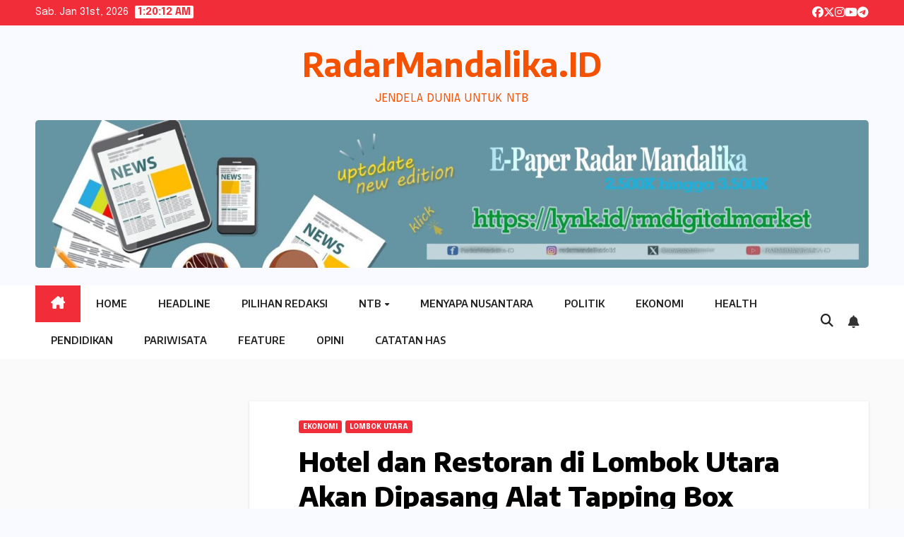

--- FILE ---
content_type: text/html; charset=UTF-8
request_url: https://radarmandalika.id/hotel-dan-restoran-di-lombok-utara-akan-dipasang-alat-tapping-box/
body_size: 16894
content:
<!DOCTYPE html>
<html lang="id">
<head>
<meta charset="UTF-8">
<meta name="viewport" content="width=device-width, initial-scale=1">
<link rel="profile" href="http://gmpg.org/xfn/11">
<meta name='robots' content='index, follow, max-image-preview:large, max-snippet:-1, max-video-preview:-1' />
	<style>img:is([sizes="auto" i], [sizes^="auto," i]) { contain-intrinsic-size: 3000px 1500px }</style>
	<!-- Google tag (gtag.js) Consent Mode dataLayer added by Site Kit -->
<script id="google_gtagjs-js-consent-mode-data-layer">
window.dataLayer = window.dataLayer || [];function gtag(){dataLayer.push(arguments);}
gtag('consent', 'default', {"ad_personalization":"denied","ad_storage":"denied","ad_user_data":"denied","analytics_storage":"denied","functionality_storage":"denied","security_storage":"denied","personalization_storage":"denied","region":["AT","BE","BG","CH","CY","CZ","DE","DK","EE","ES","FI","FR","GB","GR","HR","HU","IE","IS","IT","LI","LT","LU","LV","MT","NL","NO","PL","PT","RO","SE","SI","SK"],"wait_for_update":500});
window._googlesitekitConsentCategoryMap = {"statistics":["analytics_storage"],"marketing":["ad_storage","ad_user_data","ad_personalization"],"functional":["functionality_storage","security_storage"],"preferences":["personalization_storage"]};
window._googlesitekitConsents = {"ad_personalization":"denied","ad_storage":"denied","ad_user_data":"denied","analytics_storage":"denied","functionality_storage":"denied","security_storage":"denied","personalization_storage":"denied","region":["AT","BE","BG","CH","CY","CZ","DE","DK","EE","ES","FI","FR","GB","GR","HR","HU","IE","IS","IT","LI","LT","LU","LV","MT","NL","NO","PL","PT","RO","SE","SI","SK"],"wait_for_update":500};
</script>
<!-- End Google tag (gtag.js) Consent Mode dataLayer added by Site Kit -->

	<!-- This site is optimized with the Yoast SEO plugin v25.5 - https://yoast.com/wordpress/plugins/seo/ -->
	<title>Hotel dan Restoran di Lombok Utara Akan Dipasang Alat Tapping Box - RadarMandalika.ID</title>
	<link rel="canonical" href="https://radarmandalika.id/hotel-dan-restoran-di-lombok-utara-akan-dipasang-alat-tapping-box/" />
	<meta property="og:locale" content="id_ID" />
	<meta property="og:type" content="article" />
	<meta property="og:title" content="Hotel dan Restoran di Lombok Utara Akan Dipasang Alat Tapping Box - RadarMandalika.ID" />
	<meta property="og:description" content="KLU &#8211; Tapping box  atau sebuah alat pemantau pajak akan dipasang kembali di sejumlah hotel dan restoran yang ada, termasuk yang belum sama sekali dipasangkan. Rencana ini kabarnya akan dimulai proses pemasangannya pada tahun ini. Kepala Bapenda Lombok Utara Drs. Ainal Yakin menyampaikan tapping box awalnya telah terpasang di beberapa hotel namun keberadaannya tidak optimal [&hellip;]" />
	<meta property="og:url" content="https://radarmandalika.id/hotel-dan-restoran-di-lombok-utara-akan-dipasang-alat-tapping-box/" />
	<meta property="og:site_name" content="RadarMandalika.ID" />
	<meta property="article:publisher" content="https://web.facebook.com/people/RadarMandalika-ID/100089393114165/?_rdc=1&amp;_rdr" />
	<meta property="article:published_time" content="2023-06-21T21:13:42+00:00" />
	<meta property="og:image" content="https://radarmandalika.id/wp-content/uploads/2023/06/F-WISATA_11zon.jpg" />
	<meta property="og:image:width" content="1600" />
	<meta property="og:image:height" content="1200" />
	<meta property="og:image:type" content="image/jpeg" />
	<meta name="author" content="Radar Mandalika" />
	<meta name="twitter:card" content="summary_large_image" />
	<meta name="twitter:creator" content="@newsupdateradar" />
	<meta name="twitter:site" content="@newsupdateradar" />
	<meta name="twitter:label1" content="Ditulis oleh" />
	<meta name="twitter:data1" content="Radar Mandalika" />
	<meta name="twitter:label2" content="Estimasi waktu membaca" />
	<meta name="twitter:data2" content="1 menit" />
	<script type="application/ld+json" class="yoast-schema-graph">{"@context":"https://schema.org","@graph":[{"@type":"WebPage","@id":"https://radarmandalika.id/hotel-dan-restoran-di-lombok-utara-akan-dipasang-alat-tapping-box/","url":"https://radarmandalika.id/hotel-dan-restoran-di-lombok-utara-akan-dipasang-alat-tapping-box/","name":"Hotel dan Restoran di Lombok Utara Akan Dipasang Alat Tapping Box - RadarMandalika.ID","isPartOf":{"@id":"https://radarmandalika.id/#website"},"primaryImageOfPage":{"@id":"https://radarmandalika.id/hotel-dan-restoran-di-lombok-utara-akan-dipasang-alat-tapping-box/#primaryimage"},"image":{"@id":"https://radarmandalika.id/hotel-dan-restoran-di-lombok-utara-akan-dipasang-alat-tapping-box/#primaryimage"},"thumbnailUrl":"https://radarmandalika.id/wp-content/uploads/2023/06/F-WISATA_11zon.jpg","datePublished":"2023-06-21T21:13:42+00:00","author":{"@id":"https://radarmandalika.id/#/schema/person/1337d08be3febbc3052c04a7ec4c7711"},"breadcrumb":{"@id":"https://radarmandalika.id/hotel-dan-restoran-di-lombok-utara-akan-dipasang-alat-tapping-box/#breadcrumb"},"inLanguage":"id","potentialAction":[{"@type":"ReadAction","target":["https://radarmandalika.id/hotel-dan-restoran-di-lombok-utara-akan-dipasang-alat-tapping-box/"]}]},{"@type":"ImageObject","inLanguage":"id","@id":"https://radarmandalika.id/hotel-dan-restoran-di-lombok-utara-akan-dipasang-alat-tapping-box/#primaryimage","url":"https://radarmandalika.id/wp-content/uploads/2023/06/F-WISATA_11zon.jpg","contentUrl":"https://radarmandalika.id/wp-content/uploads/2023/06/F-WISATA_11zon.jpg","width":1600,"height":1200,"caption":"POTRET: Kawasan Wisata Gili Trawangan menjadi salah satu pusat industri hotel dan restoran tempat ini menjadi potensi pendapatan yang cukup tinggi bagi daerah. (Ahmad Rohadi/Radar Mandalika)"},{"@type":"BreadcrumbList","@id":"https://radarmandalika.id/hotel-dan-restoran-di-lombok-utara-akan-dipasang-alat-tapping-box/#breadcrumb","itemListElement":[{"@type":"ListItem","position":1,"name":"Home","item":"https://radarmandalika.id/"},{"@type":"ListItem","position":2,"name":"Hotel dan Restoran di Lombok Utara Akan Dipasang Alat Tapping Box"}]},{"@type":"WebSite","@id":"https://radarmandalika.id/#website","url":"https://radarmandalika.id/","name":"Radar Mandalika","description":"JENDELA DUNIA UNTUK NTB","potentialAction":[{"@type":"SearchAction","target":{"@type":"EntryPoint","urlTemplate":"https://radarmandalika.id/?s={search_term_string}"},"query-input":{"@type":"PropertyValueSpecification","valueRequired":true,"valueName":"search_term_string"}}],"inLanguage":"id"},{"@type":"Person","@id":"https://radarmandalika.id/#/schema/person/1337d08be3febbc3052c04a7ec4c7711","name":"Radar Mandalika","image":{"@type":"ImageObject","inLanguage":"id","@id":"https://radarmandalika.id/#/schema/person/image/","url":"https://secure.gravatar.com/avatar/9701bd823428366b362fa9709fb5a3d5fc1f2716f97d0f080894f631e406ce2a?s=96&d=mm&r=g","contentUrl":"https://secure.gravatar.com/avatar/9701bd823428366b362fa9709fb5a3d5fc1f2716f97d0f080894f631e406ce2a?s=96&d=mm&r=g","caption":"Radar Mandalika"},"description":"Mata Dunia | Radar Mandalika Group","sameAs":["http://radarmandalika.id"],"url":"https://radarmandalika.id/author/rdmandalika/"}]}</script>
	<!-- / Yoast SEO plugin. -->


<link rel='dns-prefetch' href='//www.googletagmanager.com' />
<link rel='dns-prefetch' href='//fonts.googleapis.com' />
<link rel='dns-prefetch' href='//pagead2.googlesyndication.com' />
<link rel="alternate" type="application/rss+xml" title="RadarMandalika.ID &raquo; Feed" href="https://radarmandalika.id/feed/" />
<link rel="alternate" type="application/rss+xml" title="RadarMandalika.ID &raquo; Umpan Komentar" href="https://radarmandalika.id/comments/feed/" />
<link rel="alternate" type="application/rss+xml" title="RadarMandalika.ID &raquo; Hotel dan Restoran di Lombok Utara Akan Dipasang Alat Tapping Box Umpan Komentar" href="https://radarmandalika.id/hotel-dan-restoran-di-lombok-utara-akan-dipasang-alat-tapping-box/feed/" />
<script>
window._wpemojiSettings = {"baseUrl":"https:\/\/s.w.org\/images\/core\/emoji\/16.0.1\/72x72\/","ext":".png","svgUrl":"https:\/\/s.w.org\/images\/core\/emoji\/16.0.1\/svg\/","svgExt":".svg","source":{"concatemoji":"https:\/\/radarmandalika.id\/wp-includes\/js\/wp-emoji-release.min.js?ver=6.8.3"}};
/*! This file is auto-generated */
!function(s,n){var o,i,e;function c(e){try{var t={supportTests:e,timestamp:(new Date).valueOf()};sessionStorage.setItem(o,JSON.stringify(t))}catch(e){}}function p(e,t,n){e.clearRect(0,0,e.canvas.width,e.canvas.height),e.fillText(t,0,0);var t=new Uint32Array(e.getImageData(0,0,e.canvas.width,e.canvas.height).data),a=(e.clearRect(0,0,e.canvas.width,e.canvas.height),e.fillText(n,0,0),new Uint32Array(e.getImageData(0,0,e.canvas.width,e.canvas.height).data));return t.every(function(e,t){return e===a[t]})}function u(e,t){e.clearRect(0,0,e.canvas.width,e.canvas.height),e.fillText(t,0,0);for(var n=e.getImageData(16,16,1,1),a=0;a<n.data.length;a++)if(0!==n.data[a])return!1;return!0}function f(e,t,n,a){switch(t){case"flag":return n(e,"\ud83c\udff3\ufe0f\u200d\u26a7\ufe0f","\ud83c\udff3\ufe0f\u200b\u26a7\ufe0f")?!1:!n(e,"\ud83c\udde8\ud83c\uddf6","\ud83c\udde8\u200b\ud83c\uddf6")&&!n(e,"\ud83c\udff4\udb40\udc67\udb40\udc62\udb40\udc65\udb40\udc6e\udb40\udc67\udb40\udc7f","\ud83c\udff4\u200b\udb40\udc67\u200b\udb40\udc62\u200b\udb40\udc65\u200b\udb40\udc6e\u200b\udb40\udc67\u200b\udb40\udc7f");case"emoji":return!a(e,"\ud83e\udedf")}return!1}function g(e,t,n,a){var r="undefined"!=typeof WorkerGlobalScope&&self instanceof WorkerGlobalScope?new OffscreenCanvas(300,150):s.createElement("canvas"),o=r.getContext("2d",{willReadFrequently:!0}),i=(o.textBaseline="top",o.font="600 32px Arial",{});return e.forEach(function(e){i[e]=t(o,e,n,a)}),i}function t(e){var t=s.createElement("script");t.src=e,t.defer=!0,s.head.appendChild(t)}"undefined"!=typeof Promise&&(o="wpEmojiSettingsSupports",i=["flag","emoji"],n.supports={everything:!0,everythingExceptFlag:!0},e=new Promise(function(e){s.addEventListener("DOMContentLoaded",e,{once:!0})}),new Promise(function(t){var n=function(){try{var e=JSON.parse(sessionStorage.getItem(o));if("object"==typeof e&&"number"==typeof e.timestamp&&(new Date).valueOf()<e.timestamp+604800&&"object"==typeof e.supportTests)return e.supportTests}catch(e){}return null}();if(!n){if("undefined"!=typeof Worker&&"undefined"!=typeof OffscreenCanvas&&"undefined"!=typeof URL&&URL.createObjectURL&&"undefined"!=typeof Blob)try{var e="postMessage("+g.toString()+"("+[JSON.stringify(i),f.toString(),p.toString(),u.toString()].join(",")+"));",a=new Blob([e],{type:"text/javascript"}),r=new Worker(URL.createObjectURL(a),{name:"wpTestEmojiSupports"});return void(r.onmessage=function(e){c(n=e.data),r.terminate(),t(n)})}catch(e){}c(n=g(i,f,p,u))}t(n)}).then(function(e){for(var t in e)n.supports[t]=e[t],n.supports.everything=n.supports.everything&&n.supports[t],"flag"!==t&&(n.supports.everythingExceptFlag=n.supports.everythingExceptFlag&&n.supports[t]);n.supports.everythingExceptFlag=n.supports.everythingExceptFlag&&!n.supports.flag,n.DOMReady=!1,n.readyCallback=function(){n.DOMReady=!0}}).then(function(){return e}).then(function(){var e;n.supports.everything||(n.readyCallback(),(e=n.source||{}).concatemoji?t(e.concatemoji):e.wpemoji&&e.twemoji&&(t(e.twemoji),t(e.wpemoji)))}))}((window,document),window._wpemojiSettings);
</script>
<style id='wp-emoji-styles-inline-css'>

	img.wp-smiley, img.emoji {
		display: inline !important;
		border: none !important;
		box-shadow: none !important;
		height: 1em !important;
		width: 1em !important;
		margin: 0 0.07em !important;
		vertical-align: -0.1em !important;
		background: none !important;
		padding: 0 !important;
	}
</style>
<link rel='stylesheet' id='wp-block-library-css' href='https://radarmandalika.id/wp-includes/css/dist/block-library/style.min.css?ver=6.8.3' media='all' />
<style id='wp-block-library-theme-inline-css'>
.wp-block-audio :where(figcaption){color:#555;font-size:13px;text-align:center}.is-dark-theme .wp-block-audio :where(figcaption){color:#ffffffa6}.wp-block-audio{margin:0 0 1em}.wp-block-code{border:1px solid #ccc;border-radius:4px;font-family:Menlo,Consolas,monaco,monospace;padding:.8em 1em}.wp-block-embed :where(figcaption){color:#555;font-size:13px;text-align:center}.is-dark-theme .wp-block-embed :where(figcaption){color:#ffffffa6}.wp-block-embed{margin:0 0 1em}.blocks-gallery-caption{color:#555;font-size:13px;text-align:center}.is-dark-theme .blocks-gallery-caption{color:#ffffffa6}:root :where(.wp-block-image figcaption){color:#555;font-size:13px;text-align:center}.is-dark-theme :root :where(.wp-block-image figcaption){color:#ffffffa6}.wp-block-image{margin:0 0 1em}.wp-block-pullquote{border-bottom:4px solid;border-top:4px solid;color:currentColor;margin-bottom:1.75em}.wp-block-pullquote cite,.wp-block-pullquote footer,.wp-block-pullquote__citation{color:currentColor;font-size:.8125em;font-style:normal;text-transform:uppercase}.wp-block-quote{border-left:.25em solid;margin:0 0 1.75em;padding-left:1em}.wp-block-quote cite,.wp-block-quote footer{color:currentColor;font-size:.8125em;font-style:normal;position:relative}.wp-block-quote:where(.has-text-align-right){border-left:none;border-right:.25em solid;padding-left:0;padding-right:1em}.wp-block-quote:where(.has-text-align-center){border:none;padding-left:0}.wp-block-quote.is-large,.wp-block-quote.is-style-large,.wp-block-quote:where(.is-style-plain){border:none}.wp-block-search .wp-block-search__label{font-weight:700}.wp-block-search__button{border:1px solid #ccc;padding:.375em .625em}:where(.wp-block-group.has-background){padding:1.25em 2.375em}.wp-block-separator.has-css-opacity{opacity:.4}.wp-block-separator{border:none;border-bottom:2px solid;margin-left:auto;margin-right:auto}.wp-block-separator.has-alpha-channel-opacity{opacity:1}.wp-block-separator:not(.is-style-wide):not(.is-style-dots){width:100px}.wp-block-separator.has-background:not(.is-style-dots){border-bottom:none;height:1px}.wp-block-separator.has-background:not(.is-style-wide):not(.is-style-dots){height:2px}.wp-block-table{margin:0 0 1em}.wp-block-table td,.wp-block-table th{word-break:normal}.wp-block-table :where(figcaption){color:#555;font-size:13px;text-align:center}.is-dark-theme .wp-block-table :where(figcaption){color:#ffffffa6}.wp-block-video :where(figcaption){color:#555;font-size:13px;text-align:center}.is-dark-theme .wp-block-video :where(figcaption){color:#ffffffa6}.wp-block-video{margin:0 0 1em}:root :where(.wp-block-template-part.has-background){margin-bottom:0;margin-top:0;padding:1.25em 2.375em}
</style>
<style id='classic-theme-styles-inline-css'>
/*! This file is auto-generated */
.wp-block-button__link{color:#fff;background-color:#32373c;border-radius:9999px;box-shadow:none;text-decoration:none;padding:calc(.667em + 2px) calc(1.333em + 2px);font-size:1.125em}.wp-block-file__button{background:#32373c;color:#fff;text-decoration:none}
</style>
<style id='global-styles-inline-css'>
:root{--wp--preset--aspect-ratio--square: 1;--wp--preset--aspect-ratio--4-3: 4/3;--wp--preset--aspect-ratio--3-4: 3/4;--wp--preset--aspect-ratio--3-2: 3/2;--wp--preset--aspect-ratio--2-3: 2/3;--wp--preset--aspect-ratio--16-9: 16/9;--wp--preset--aspect-ratio--9-16: 9/16;--wp--preset--color--black: #000000;--wp--preset--color--cyan-bluish-gray: #abb8c3;--wp--preset--color--white: #ffffff;--wp--preset--color--pale-pink: #f78da7;--wp--preset--color--vivid-red: #cf2e2e;--wp--preset--color--luminous-vivid-orange: #ff6900;--wp--preset--color--luminous-vivid-amber: #fcb900;--wp--preset--color--light-green-cyan: #7bdcb5;--wp--preset--color--vivid-green-cyan: #00d084;--wp--preset--color--pale-cyan-blue: #8ed1fc;--wp--preset--color--vivid-cyan-blue: #0693e3;--wp--preset--color--vivid-purple: #9b51e0;--wp--preset--gradient--vivid-cyan-blue-to-vivid-purple: linear-gradient(135deg,rgba(6,147,227,1) 0%,rgb(155,81,224) 100%);--wp--preset--gradient--light-green-cyan-to-vivid-green-cyan: linear-gradient(135deg,rgb(122,220,180) 0%,rgb(0,208,130) 100%);--wp--preset--gradient--luminous-vivid-amber-to-luminous-vivid-orange: linear-gradient(135deg,rgba(252,185,0,1) 0%,rgba(255,105,0,1) 100%);--wp--preset--gradient--luminous-vivid-orange-to-vivid-red: linear-gradient(135deg,rgba(255,105,0,1) 0%,rgb(207,46,46) 100%);--wp--preset--gradient--very-light-gray-to-cyan-bluish-gray: linear-gradient(135deg,rgb(238,238,238) 0%,rgb(169,184,195) 100%);--wp--preset--gradient--cool-to-warm-spectrum: linear-gradient(135deg,rgb(74,234,220) 0%,rgb(151,120,209) 20%,rgb(207,42,186) 40%,rgb(238,44,130) 60%,rgb(251,105,98) 80%,rgb(254,248,76) 100%);--wp--preset--gradient--blush-light-purple: linear-gradient(135deg,rgb(255,206,236) 0%,rgb(152,150,240) 100%);--wp--preset--gradient--blush-bordeaux: linear-gradient(135deg,rgb(254,205,165) 0%,rgb(254,45,45) 50%,rgb(107,0,62) 100%);--wp--preset--gradient--luminous-dusk: linear-gradient(135deg,rgb(255,203,112) 0%,rgb(199,81,192) 50%,rgb(65,88,208) 100%);--wp--preset--gradient--pale-ocean: linear-gradient(135deg,rgb(255,245,203) 0%,rgb(182,227,212) 50%,rgb(51,167,181) 100%);--wp--preset--gradient--electric-grass: linear-gradient(135deg,rgb(202,248,128) 0%,rgb(113,206,126) 100%);--wp--preset--gradient--midnight: linear-gradient(135deg,rgb(2,3,129) 0%,rgb(40,116,252) 100%);--wp--preset--font-size--small: 13px;--wp--preset--font-size--medium: 20px;--wp--preset--font-size--large: 36px;--wp--preset--font-size--x-large: 42px;--wp--preset--spacing--20: 0.44rem;--wp--preset--spacing--30: 0.67rem;--wp--preset--spacing--40: 1rem;--wp--preset--spacing--50: 1.5rem;--wp--preset--spacing--60: 2.25rem;--wp--preset--spacing--70: 3.38rem;--wp--preset--spacing--80: 5.06rem;--wp--preset--shadow--natural: 6px 6px 9px rgba(0, 0, 0, 0.2);--wp--preset--shadow--deep: 12px 12px 50px rgba(0, 0, 0, 0.4);--wp--preset--shadow--sharp: 6px 6px 0px rgba(0, 0, 0, 0.2);--wp--preset--shadow--outlined: 6px 6px 0px -3px rgba(255, 255, 255, 1), 6px 6px rgba(0, 0, 0, 1);--wp--preset--shadow--crisp: 6px 6px 0px rgba(0, 0, 0, 1);}:where(.is-layout-flex){gap: 0.5em;}:where(.is-layout-grid){gap: 0.5em;}body .is-layout-flex{display: flex;}.is-layout-flex{flex-wrap: wrap;align-items: center;}.is-layout-flex > :is(*, div){margin: 0;}body .is-layout-grid{display: grid;}.is-layout-grid > :is(*, div){margin: 0;}:where(.wp-block-columns.is-layout-flex){gap: 2em;}:where(.wp-block-columns.is-layout-grid){gap: 2em;}:where(.wp-block-post-template.is-layout-flex){gap: 1.25em;}:where(.wp-block-post-template.is-layout-grid){gap: 1.25em;}.has-black-color{color: var(--wp--preset--color--black) !important;}.has-cyan-bluish-gray-color{color: var(--wp--preset--color--cyan-bluish-gray) !important;}.has-white-color{color: var(--wp--preset--color--white) !important;}.has-pale-pink-color{color: var(--wp--preset--color--pale-pink) !important;}.has-vivid-red-color{color: var(--wp--preset--color--vivid-red) !important;}.has-luminous-vivid-orange-color{color: var(--wp--preset--color--luminous-vivid-orange) !important;}.has-luminous-vivid-amber-color{color: var(--wp--preset--color--luminous-vivid-amber) !important;}.has-light-green-cyan-color{color: var(--wp--preset--color--light-green-cyan) !important;}.has-vivid-green-cyan-color{color: var(--wp--preset--color--vivid-green-cyan) !important;}.has-pale-cyan-blue-color{color: var(--wp--preset--color--pale-cyan-blue) !important;}.has-vivid-cyan-blue-color{color: var(--wp--preset--color--vivid-cyan-blue) !important;}.has-vivid-purple-color{color: var(--wp--preset--color--vivid-purple) !important;}.has-black-background-color{background-color: var(--wp--preset--color--black) !important;}.has-cyan-bluish-gray-background-color{background-color: var(--wp--preset--color--cyan-bluish-gray) !important;}.has-white-background-color{background-color: var(--wp--preset--color--white) !important;}.has-pale-pink-background-color{background-color: var(--wp--preset--color--pale-pink) !important;}.has-vivid-red-background-color{background-color: var(--wp--preset--color--vivid-red) !important;}.has-luminous-vivid-orange-background-color{background-color: var(--wp--preset--color--luminous-vivid-orange) !important;}.has-luminous-vivid-amber-background-color{background-color: var(--wp--preset--color--luminous-vivid-amber) !important;}.has-light-green-cyan-background-color{background-color: var(--wp--preset--color--light-green-cyan) !important;}.has-vivid-green-cyan-background-color{background-color: var(--wp--preset--color--vivid-green-cyan) !important;}.has-pale-cyan-blue-background-color{background-color: var(--wp--preset--color--pale-cyan-blue) !important;}.has-vivid-cyan-blue-background-color{background-color: var(--wp--preset--color--vivid-cyan-blue) !important;}.has-vivid-purple-background-color{background-color: var(--wp--preset--color--vivid-purple) !important;}.has-black-border-color{border-color: var(--wp--preset--color--black) !important;}.has-cyan-bluish-gray-border-color{border-color: var(--wp--preset--color--cyan-bluish-gray) !important;}.has-white-border-color{border-color: var(--wp--preset--color--white) !important;}.has-pale-pink-border-color{border-color: var(--wp--preset--color--pale-pink) !important;}.has-vivid-red-border-color{border-color: var(--wp--preset--color--vivid-red) !important;}.has-luminous-vivid-orange-border-color{border-color: var(--wp--preset--color--luminous-vivid-orange) !important;}.has-luminous-vivid-amber-border-color{border-color: var(--wp--preset--color--luminous-vivid-amber) !important;}.has-light-green-cyan-border-color{border-color: var(--wp--preset--color--light-green-cyan) !important;}.has-vivid-green-cyan-border-color{border-color: var(--wp--preset--color--vivid-green-cyan) !important;}.has-pale-cyan-blue-border-color{border-color: var(--wp--preset--color--pale-cyan-blue) !important;}.has-vivid-cyan-blue-border-color{border-color: var(--wp--preset--color--vivid-cyan-blue) !important;}.has-vivid-purple-border-color{border-color: var(--wp--preset--color--vivid-purple) !important;}.has-vivid-cyan-blue-to-vivid-purple-gradient-background{background: var(--wp--preset--gradient--vivid-cyan-blue-to-vivid-purple) !important;}.has-light-green-cyan-to-vivid-green-cyan-gradient-background{background: var(--wp--preset--gradient--light-green-cyan-to-vivid-green-cyan) !important;}.has-luminous-vivid-amber-to-luminous-vivid-orange-gradient-background{background: var(--wp--preset--gradient--luminous-vivid-amber-to-luminous-vivid-orange) !important;}.has-luminous-vivid-orange-to-vivid-red-gradient-background{background: var(--wp--preset--gradient--luminous-vivid-orange-to-vivid-red) !important;}.has-very-light-gray-to-cyan-bluish-gray-gradient-background{background: var(--wp--preset--gradient--very-light-gray-to-cyan-bluish-gray) !important;}.has-cool-to-warm-spectrum-gradient-background{background: var(--wp--preset--gradient--cool-to-warm-spectrum) !important;}.has-blush-light-purple-gradient-background{background: var(--wp--preset--gradient--blush-light-purple) !important;}.has-blush-bordeaux-gradient-background{background: var(--wp--preset--gradient--blush-bordeaux) !important;}.has-luminous-dusk-gradient-background{background: var(--wp--preset--gradient--luminous-dusk) !important;}.has-pale-ocean-gradient-background{background: var(--wp--preset--gradient--pale-ocean) !important;}.has-electric-grass-gradient-background{background: var(--wp--preset--gradient--electric-grass) !important;}.has-midnight-gradient-background{background: var(--wp--preset--gradient--midnight) !important;}.has-small-font-size{font-size: var(--wp--preset--font-size--small) !important;}.has-medium-font-size{font-size: var(--wp--preset--font-size--medium) !important;}.has-large-font-size{font-size: var(--wp--preset--font-size--large) !important;}.has-x-large-font-size{font-size: var(--wp--preset--font-size--x-large) !important;}
:where(.wp-block-post-template.is-layout-flex){gap: 1.25em;}:where(.wp-block-post-template.is-layout-grid){gap: 1.25em;}
:where(.wp-block-columns.is-layout-flex){gap: 2em;}:where(.wp-block-columns.is-layout-grid){gap: 2em;}
:root :where(.wp-block-pullquote){font-size: 1.5em;line-height: 1.6;}
</style>
<link rel='stylesheet' id='newsup-fonts-css' href='//fonts.googleapis.com/css?family=Montserrat%3A400%2C500%2C700%2C800%7CWork%2BSans%3A300%2C400%2C500%2C600%2C700%2C800%2C900%26display%3Dswap&#038;subset=latin%2Clatin-ext' media='all' />
<link rel='stylesheet' id='bootstrap-css' href='https://radarmandalika.id/wp-content/themes/newsup/css/bootstrap.css?ver=6.8.3' media='all' />
<link rel='stylesheet' id='newsup-style-css' href='https://radarmandalika.id/wp-content/themes/newsbes/style.css?ver=6.8.3' media='all' />
<link rel='stylesheet' id='font-awesome-5-all-css' href='https://radarmandalika.id/wp-content/themes/newsup/css/font-awesome/css/all.min.css?ver=6.8.3' media='all' />
<link rel='stylesheet' id='font-awesome-4-shim-css' href='https://radarmandalika.id/wp-content/themes/newsup/css/font-awesome/css/v4-shims.min.css?ver=6.8.3' media='all' />
<link rel='stylesheet' id='owl-carousel-css' href='https://radarmandalika.id/wp-content/themes/newsup/css/owl.carousel.css?ver=6.8.3' media='all' />
<link rel='stylesheet' id='smartmenus-css' href='https://radarmandalika.id/wp-content/themes/newsup/css/jquery.smartmenus.bootstrap.css?ver=6.8.3' media='all' />
<link rel='stylesheet' id='newsup-custom-css-css' href='https://radarmandalika.id/wp-content/themes/newsup/inc/ansar/customize/css/customizer.css?ver=1.0' media='all' />
<link rel='stylesheet' id='newsbes-fonts-css' href='//fonts.googleapis.com/css?family=Encode+Sans%3A300%2C400%2C500%2C600%2C700%2C800%2C900%7CEpilogue%3A400%2C500%2C700&#038;subset=latin%2Clatin-ext' media='all' />
<link rel='stylesheet' id='newsup-style-parent-css' href='https://radarmandalika.id/wp-content/themes/newsup/style.css?ver=6.8.3' media='all' />
<link rel='stylesheet' id='newsbes-style-css' href='https://radarmandalika.id/wp-content/themes/newsbes/style.css?ver=1.0' media='all' />
<link rel='stylesheet' id='newsbes-default-css-css' href='https://radarmandalika.id/wp-content/themes/newsbes/css/colors/default.css?ver=6.8.3' media='all' />
<script src="https://radarmandalika.id/wp-includes/js/jquery/jquery.min.js?ver=3.7.1" id="jquery-core-js"></script>
<script src="https://radarmandalika.id/wp-includes/js/jquery/jquery-migrate.min.js?ver=3.4.1" id="jquery-migrate-js"></script>
<script src="https://radarmandalika.id/wp-content/themes/newsup/js/navigation.js?ver=6.8.3" id="newsup-navigation-js"></script>
<script src="https://radarmandalika.id/wp-content/themes/newsup/js/bootstrap.js?ver=6.8.3" id="bootstrap-js"></script>
<script src="https://radarmandalika.id/wp-content/themes/newsup/js/owl.carousel.min.js?ver=6.8.3" id="owl-carousel-min-js"></script>
<script src="https://radarmandalika.id/wp-content/themes/newsup/js/jquery.smartmenus.js?ver=6.8.3" id="smartmenus-js-js"></script>
<script src="https://radarmandalika.id/wp-content/themes/newsup/js/jquery.smartmenus.bootstrap.js?ver=6.8.3" id="bootstrap-smartmenus-js-js"></script>
<script src="https://radarmandalika.id/wp-content/themes/newsup/js/jquery.marquee.js?ver=6.8.3" id="newsup-marquee-js-js"></script>
<script src="https://radarmandalika.id/wp-content/themes/newsup/js/main.js?ver=6.8.3" id="newsup-main-js-js"></script>

<!-- Potongan tag Google (gtag.js) ditambahkan oleh Site Kit -->
<!-- Snippet Google Analytics telah ditambahkan oleh Site Kit -->
<script src="https://www.googletagmanager.com/gtag/js?id=GT-NFRMDQ4S" id="google_gtagjs-js" async></script>
<script id="google_gtagjs-js-after">
window.dataLayer = window.dataLayer || [];function gtag(){dataLayer.push(arguments);}
gtag("set","linker",{"domains":["radarmandalika.id"]});
gtag("js", new Date());
gtag("set", "developer_id.dZTNiMT", true);
gtag("config", "GT-NFRMDQ4S", {"googlesitekit_post_date":"20230622","googlesitekit_post_author":"Radar Mandalika"});
</script>
<link rel="https://api.w.org/" href="https://radarmandalika.id/wp-json/" /><link rel="alternate" title="JSON" type="application/json" href="https://radarmandalika.id/wp-json/wp/v2/posts/29497" /><link rel="EditURI" type="application/rsd+xml" title="RSD" href="https://radarmandalika.id/xmlrpc.php?rsd" />
<meta name="generator" content="WordPress 6.8.3" />
<link rel='shortlink' href='https://radarmandalika.id/?p=29497' />
<link rel="alternate" title="oEmbed (JSON)" type="application/json+oembed" href="https://radarmandalika.id/wp-json/oembed/1.0/embed?url=https%3A%2F%2Fradarmandalika.id%2Fhotel-dan-restoran-di-lombok-utara-akan-dipasang-alat-tapping-box%2F" />
<link rel="alternate" title="oEmbed (XML)" type="text/xml+oembed" href="https://radarmandalika.id/wp-json/oembed/1.0/embed?url=https%3A%2F%2Fradarmandalika.id%2Fhotel-dan-restoran-di-lombok-utara-akan-dipasang-alat-tapping-box%2F&#038;format=xml" />
<meta name="generator" content="Site Kit by Google 1.162.1" /><link rel="pingback" href="https://radarmandalika.id/xmlrpc.php"> 
<style type="text/css" id="custom-background-css">
    .wrapper { background-color: f9faff; }
</style>

<!-- Meta tag Google AdSense ditambahkan oleh Site Kit -->
<meta name="google-adsense-platform-account" content="ca-host-pub-2644536267352236">
<meta name="google-adsense-platform-domain" content="sitekit.withgoogle.com">
<!-- Akhir tag meta Google AdSense yang ditambahkan oleh Site Kit -->
    <style type="text/css">
            body .site-title a,
        body .site-description {
            color: #f45100;
        }

        .site-branding-text .site-title a {
                font-size: px;
            }

            @media only screen and (max-width: 640px) {
                .site-branding-text .site-title a {
                    font-size: 40px;

                }
            }

            @media only screen and (max-width: 375px) {
                .site-branding-text .site-title a {
                    font-size: 32px;

                }
            }

        </style>
    <style id="custom-background-css">
body.custom-background { background-color: #f9faff; }
</style>
	
<!-- Snippet Google AdSense telah ditambahkan oleh Site Kit -->
<script async src="https://pagead2.googlesyndication.com/pagead/js/adsbygoogle.js?client=ca-pub-9751990240116392&amp;host=ca-host-pub-2644536267352236" crossorigin="anonymous"></script>

<!-- Snippet Google AdSense penutup telah ditambahkan oleh Site Kit -->
<link rel="icon" href="https://radarmandalika.id/wp-content/uploads/2025/03/cropped-RM-100x100.png" sizes="32x32" />
<link rel="icon" href="https://radarmandalika.id/wp-content/uploads/2025/03/cropped-RM.png" sizes="192x192" />
<link rel="apple-touch-icon" href="https://radarmandalika.id/wp-content/uploads/2025/03/cropped-RM.png" />
<meta name="msapplication-TileImage" content="https://radarmandalika.id/wp-content/uploads/2025/03/cropped-RM.png" />
</head>
<body class="wp-singular post-template-default single single-post postid-29497 single-format-standard custom-background wp-embed-responsive wp-theme-newsup wp-child-theme-newsbes ta-hide-date-author-in-list" >
<div id="page" class="site">
<a class="skip-link screen-reader-text" href="#content">
Skip to content</a>
    <div class="wrapper">
      
    <header class="mg-headwidget">
      <!--==================== TOP BAR ====================-->
      <div class="mg-head-detail hidden-xs">
    <div class="container-fluid">
        <div class="row align-items-center">
            <div class="col-md-6 col-xs-12">
                <ul class="info-left">
                                <li>Sab. Jan 31st, 2026                 <span  id="time" class="time"></span>
                        </li>
                        </ul>
            </div>
            <div class="col-md-6 col-xs-12">
                <ul class="mg-social info-right">
                            <li>
            <a  target="_blank"  href="https://www.facebook.com/people/RadarMandalika-ID/100089393114165/">
                <span class="icon-soci facebook">
                    <i class="fab fa-facebook"></i>
                </span> 
            </a>
        </li>
                <li>
            <a target="_blank" href="http://twitter.com/newsupdateradar">
                <span class="icon-soci x-twitter">
                    <i class="fa-brands fa-x-twitter"></i>
                </span>
            </a>
        </li>
                <li>
            <a target="_blank"  href="https://www.instagram.com/radarmandalikadotid?igsh=amFjb2V5cnVhOTJp">
                <span class="icon-soci instagram">
                    <i class="fab fa-instagram"></i>
                </span>
            </a>
        </li>
                <li>
            <a target="_blank"  href="https://www.youtube.com/@Channelradarmandalikaid">
                <span class="icon-soci youtube">
                    <i class="fab fa-youtube"></i>
                </span>
            </a>
        </li>
                <li>
            <a target="_blank"  href="http://web.telegram.org/k/#-4004298469">
                <span class="icon-soci telegram">
                    <i class="fab fa-telegram"></i>
                </span>
            </a>
        </li>
                        </ul>
            </div>
        </div>
    </div>
</div>
      <div class="clearfix"></div>

      
      <div class="mg-nav-widget-area-back" style='background-image: url("https://radarmandalika.id/wp-content/themes/newsbes/images/head-back.jpg" );'>
                <div class="overlay">
          <div class="inner"  style="background-color:#F9FAFF;" > 
              <div class="container-fluid">
                  <div class="mg-nav-widget-area">
                    <div class="row align-items-center">
                      <div class="col-md-12 text-center mx-auto">
                        <div class="navbar-header">
                          <div class="site-logo">
                                                      </div>
                          <div class="site-branding-text ">
                                                            <p class="site-title"> <a href="https://radarmandalika.id/" rel="home">RadarMandalika.ID</a></p>
                                                            <p class="site-description">JENDELA DUNIA UNTUK NTB</p>
                          </div>    
                        </div>
                      </div>
                                              <div class="col text-center mx-auto">                 <div class="header-ads">
                    <a class="pull-right" https://lynk.id/rmdigitalmarket href="https://lynk.id/rmdigitalmarket"
                        target="_blank"  >
                        <img width="1944" height="344" src="https://radarmandalika.id/wp-content/uploads/2026/01/cropped-Banner-e-paper-radar1.jpg" class="attachment-full size-full" alt="" decoding="async" fetchpriority="high" srcset="https://radarmandalika.id/wp-content/uploads/2026/01/cropped-Banner-e-paper-radar1.jpg 1944w, https://radarmandalika.id/wp-content/uploads/2026/01/cropped-Banner-e-paper-radar1-768x136.jpg 768w, https://radarmandalika.id/wp-content/uploads/2026/01/cropped-Banner-e-paper-radar1-1536x272.jpg 1536w" sizes="(max-width: 1944px) 100vw, 1944px" />                    </a>
                </div>
            </div>
            <!-- Trending line END -->
                                </div>
                  </div>
              </div>
          </div>
        </div>
      </div>
    <div class="mg-menu-full">
      <nav class="navbar navbar-expand-lg navbar-wp">
        <div class="container-fluid">
          <!-- Right nav -->
          <div class="m-header align-items-center">
                            <a class="mobilehomebtn" href="https://radarmandalika.id"><span class="fa-solid fa-house-chimney"></span></a>
              <!-- navbar-toggle -->
              <button class="navbar-toggler mx-auto" type="button" data-toggle="collapse" data-target="#navbar-wp" aria-controls="navbarSupportedContent" aria-expanded="false" aria-label="Toggle navigation">
                <span class="burger">
                  <span class="burger-line"></span>
                  <span class="burger-line"></span>
                  <span class="burger-line"></span>
                </span>
              </button>
              <!-- /navbar-toggle -->
                          <div class="dropdown show mg-search-box pr-2">
                <a class="dropdown-toggle msearch ml-auto" href="#" role="button" id="dropdownMenuLink" data-toggle="dropdown" aria-haspopup="true" aria-expanded="false">
                <i class="fas fa-search"></i>
                </a> 
                <div class="dropdown-menu searchinner" aria-labelledby="dropdownMenuLink">
                    <form role="search" method="get" id="searchform" action="https://radarmandalika.id/">
  <div class="input-group">
    <input type="search" class="form-control" placeholder="Search" value="" name="s" />
    <span class="input-group-btn btn-default">
    <button type="submit" class="btn"> <i class="fas fa-search"></i> </button>
    </span> </div>
</form>                </div>
            </div>
                  <a href="#" target="_blank" class="btn-bell btn-theme mx-2"><i class="fa fa-bell"></i></a>
                      
          </div>
          <!-- /Right nav --> 
          <div class="collapse navbar-collapse" id="navbar-wp">
            <div class="d-md-block">
              <ul id="menu-menyapa-nusantara" class="nav navbar-nav mr-auto "><li class="active home"><a class="homebtn" href="https://radarmandalika.id"><span class='fa-solid fa-house-chimney'></span></a></li><li id="menu-item-50357" class="menu-item menu-item-type-post_type menu-item-object-page menu-item-home menu-item-50357"><a class="nav-link" title="Home" href="https://radarmandalika.id/">Home</a></li>
<li id="menu-item-50367" class="menu-item menu-item-type-taxonomy menu-item-object-category menu-item-50367"><a class="nav-link" title="Headline" href="https://radarmandalika.id/category/headline/">Headline</a></li>
<li id="menu-item-50368" class="menu-item menu-item-type-taxonomy menu-item-object-category menu-item-50368"><a class="nav-link" title="Pilihan Redaksi" href="https://radarmandalika.id/category/pilihan-redaksi/">Pilihan Redaksi</a></li>
<li id="menu-item-50380" class="menu-item menu-item-type-taxonomy menu-item-object-category menu-item-has-children menu-item-50380 dropdown"><a class="nav-link" title="NTB" href="https://radarmandalika.id/category/ntb/" data-toggle="dropdown" class="dropdown-toggle">NTB </a>
<ul role="menu" class=" dropdown-menu">
	<li id="menu-item-50369" class="menu-item menu-item-type-taxonomy menu-item-object-category menu-item-50369"><a class="dropdown-item" title="Mataram" href="https://radarmandalika.id/category/mataram/">Mataram</a></li>
	<li id="menu-item-50371" class="menu-item menu-item-type-taxonomy menu-item-object-category menu-item-50371"><a class="dropdown-item" title="Lombok Barat" href="https://radarmandalika.id/category/lombok-barat/">Lombok Barat</a></li>
	<li id="menu-item-50373" class="menu-item menu-item-type-taxonomy menu-item-object-category menu-item-50373"><a class="dropdown-item" title="Lombok Tengah" href="https://radarmandalika.id/category/lombok-tengah/">Lombok Tengah</a></li>
	<li id="menu-item-50374" class="menu-item menu-item-type-taxonomy menu-item-object-category menu-item-50374"><a class="dropdown-item" title="Lombok Timur" href="https://radarmandalika.id/category/lombok-timur/">Lombok Timur</a></li>
	<li id="menu-item-50375" class="menu-item menu-item-type-taxonomy menu-item-object-category current-post-ancestor current-menu-parent current-post-parent menu-item-50375"><a class="dropdown-item" title="Lombok Utara" href="https://radarmandalika.id/category/lombok-utara/">Lombok Utara</a></li>
</ul>
</li>
<li id="menu-item-50391" class="menu-item menu-item-type-taxonomy menu-item-object-category menu-item-50391"><a class="nav-link" title="Menyapa Nusantara" href="https://radarmandalika.id/category/menyapa-nusantara/">Menyapa Nusantara</a></li>
<li id="menu-item-50370" class="menu-item menu-item-type-taxonomy menu-item-object-category menu-item-50370"><a class="nav-link" title="Politik" href="https://radarmandalika.id/category/politik/">Politik</a></li>
<li id="menu-item-50387" class="menu-item menu-item-type-taxonomy menu-item-object-category current-post-ancestor current-menu-parent current-post-parent menu-item-50387"><a class="nav-link" title="Ekonomi" href="https://radarmandalika.id/category/ekonomi/">Ekonomi</a></li>
<li id="menu-item-50382" class="menu-item menu-item-type-taxonomy menu-item-object-category menu-item-50382"><a class="nav-link" title="Health" href="https://radarmandalika.id/category/health/">Health</a></li>
<li id="menu-item-50386" class="menu-item menu-item-type-taxonomy menu-item-object-category menu-item-50386"><a class="nav-link" title="Pendidikan" href="https://radarmandalika.id/category/pendidikan/">Pendidikan</a></li>
<li id="menu-item-50385" class="menu-item menu-item-type-taxonomy menu-item-object-category menu-item-50385"><a class="nav-link" title="Pariwisata" href="https://radarmandalika.id/category/pariwisata/">Pariwisata</a></li>
<li id="menu-item-50381" class="menu-item menu-item-type-taxonomy menu-item-object-category menu-item-50381"><a class="nav-link" title="Feature" href="https://radarmandalika.id/category/feature/">Feature</a></li>
<li id="menu-item-50384" class="menu-item menu-item-type-taxonomy menu-item-object-category menu-item-50384"><a class="nav-link" title="Opini" href="https://radarmandalika.id/category/opini/">Opini</a></li>
<li id="menu-item-50388" class="menu-item menu-item-type-taxonomy menu-item-object-category menu-item-50388"><a class="nav-link" title="Catatan HAS" href="https://radarmandalika.id/category/catatan-has/">Catatan HAS</a></li>
</ul>            </div>      
          </div>
          <!-- Right nav -->
          <div class="desk-header d-lg-flex pl-3 ml-auto my-2 my-lg-0 position-relative align-items-center">
                        <div class="dropdown show mg-search-box pr-2">
                <a class="dropdown-toggle msearch ml-auto" href="#" role="button" id="dropdownMenuLink" data-toggle="dropdown" aria-haspopup="true" aria-expanded="false">
                <i class="fas fa-search"></i>
                </a> 
                <div class="dropdown-menu searchinner" aria-labelledby="dropdownMenuLink">
                    <form role="search" method="get" id="searchform" action="https://radarmandalika.id/">
  <div class="input-group">
    <input type="search" class="form-control" placeholder="Search" value="" name="s" />
    <span class="input-group-btn btn-default">
    <button type="submit" class="btn"> <i class="fas fa-search"></i> </button>
    </span> </div>
</form>                </div>
            </div>
                  <a href="#" target="_blank" class="btn-bell btn-theme mx-2"><i class="fa fa-bell"></i></a>
                  </div>
          <!-- /Right nav -->
      </div>
      </nav> <!-- /Navigation -->
    </div>
</header>
<div class="clearfix"></div>
<!-- =========================
     Page Content Section      
============================== -->
<main id="content" class="single-class content">
  <!--container-->
    <div class="container-fluid">
      <!--row-->
        <div class="row">
                  <aside class="col-lg-3 col-md-4 sidebar-sticky">
                        </aside>
        <div class="col-lg-9 col-md-8">
                                <div class="mg-blog-post-box"> 
                    <div class="mg-header">
                        <div class="mg-blog-category"><a class="newsup-categories category-color-1" href="https://radarmandalika.id/category/ekonomi/" alt="View all posts in Ekonomi"> 
                                 Ekonomi
                             </a><a class="newsup-categories category-color-1" href="https://radarmandalika.id/category/lombok-utara/" alt="View all posts in Lombok Utara"> 
                                 Lombok Utara
                             </a></div>                        <h1 class="title single"> <a title="Permalink to: Hotel dan Restoran di Lombok Utara Akan Dipasang Alat Tapping Box">
                            Hotel dan Restoran di Lombok Utara Akan Dipasang Alat Tapping Box</a>
                        </h1>
                                                <div class="media mg-info-author-block"> 
                                                        <a class="mg-author-pic" href="https://radarmandalika.id/author/rdmandalika/"> <img alt='' src='https://secure.gravatar.com/avatar/9701bd823428366b362fa9709fb5a3d5fc1f2716f97d0f080894f631e406ce2a?s=150&#038;d=mm&#038;r=g' srcset='https://secure.gravatar.com/avatar/9701bd823428366b362fa9709fb5a3d5fc1f2716f97d0f080894f631e406ce2a?s=300&#038;d=mm&#038;r=g 2x' class='avatar avatar-150 photo' height='150' width='150' decoding='async'/> </a>
                                                        <div class="media-body">
                                                            <h4 class="media-heading"><span>By</span><a href="https://radarmandalika.id/author/rdmandalika/">Radar Mandalika</a></h4>
                                                            <span class="mg-blog-date"><i class="fas fa-clock"></i> 
                                    Jun 22, 2023                                </span>
                                                        </div>
                        </div>
                                            </div>
                    <img width="1600" height="1200" src="https://radarmandalika.id/wp-content/uploads/2023/06/F-WISATA_11zon.jpg" class="img-fluid wp-post-image" alt="" decoding="async" srcset="https://radarmandalika.id/wp-content/uploads/2023/06/F-WISATA_11zon.jpg 1600w, https://radarmandalika.id/wp-content/uploads/2023/06/F-WISATA_11zon-100x75.jpg 100w, https://radarmandalika.id/wp-content/uploads/2023/06/F-WISATA_11zon-768x576.jpg 768w, https://radarmandalika.id/wp-content/uploads/2023/06/F-WISATA_11zon-1536x1152.jpg 1536w" sizes="(max-width: 1600px) 100vw, 1600px" /><span class="featured-image-caption">POTRET: Kawasan Wisata Gili Trawangan menjadi salah satu pusat industri hotel dan restoran tempat ini menjadi potensi pendapatan yang cukup tinggi bagi daerah. (Ahmad Rohadi/Radar Mandalika)

</span>                    <article class="page-content-single small single">
                        <p><strong>KLU</strong> &#8211; Tapping box  atau sebuah alat pemantau pajak akan dipasang kembali di sejumlah hotel dan restoran yang ada, termasuk yang belum sama sekali dipasangkan. Rencana ini kabarnya akan dimulai proses pemasangannya pada tahun ini.</p>
<p>Kepala Bapenda Lombok Utara Drs. Ainal Yakin menyampaikan tapping box awalnya telah terpasang di beberapa hotel namun keberadaannya tidak optimal alatnya banyak yang tidak berfungsi dengan baik, sehingga nantinya akan dipasangkan kembali. &#8220;Kita kerjasama dengan pihak Bank NTB mengenai ini,&#8221; bebernya.</p>
<p>Terkait rencana pemasangan tapping box tersebut kata Ainal telah disampaikan suratnya kepada sejumlah pelaku usaha dalam rangka permakluman dan kesiapan untuk menerima alat yang akan dipasangkan.</p>
<p>Namun demikian kata Ainal pemasangan ini tidak secara serentak, proses pemasangan akan dilakukan secara bertahap sesuai kondisi kemampuan keuangan daerah. &#8220;Kita targetkan ini bisa terpasang disemua hotel dan restoran nanti,&#8221; jelasnya</p>
<p>Ainal menilai alat perekam pemantau pajak ini dipandang penting sebagai upaya optimalisasi pendapatan daerah, dimana alat ini akan bekerja untuk memantau dan mencatat perolehan pendapatan perhari, jumlah kunjungan tamu yang betul-betul valid. &#8220;Jadi kita lebih valid lagi menerima data berapa pajak yang mestinya disetor ke daerah,&#8221; bebernya</p>
<p>Sementara itu, dalam rangka memudahkan proses pembayaran  pemerintah daerah dalam hal ini Bapenda kata Ainal akan memulai semua proses untuk dilakukan dengan sistem  online, salah satunya dalam proses pembayaran pajak, nantinya tidak lagi wajib pajak membayar secara manual namun ada opsi wajib pajak cukup menyetor melalui sistem digital yang nantinya akan disiapkan aplikasi. &#8220;Kita sudah komunikasi dengan pihak vendor untuk kesiapan aplikasinya,&#8221; jelasnya</p>
<p>&#8220;Yang sudah berjalan sistem online ini baru PBB,&#8221; imbuhnya.<strong>(dhe)</strong></p>
        <script>
        function pinIt() {
        var e = document.createElement('script');
        e.setAttribute('type','text/javascript');
        e.setAttribute('charset','UTF-8');
        e.setAttribute('src','https://assets.pinterest.com/js/pinmarklet.js?r='+Math.random()*99999999);
        document.body.appendChild(e);
        }
        </script>
        <div class="post-share">
            <div class="post-share-icons cf">
                <a href="https://www.facebook.com/sharer.php?u=https%3A%2F%2Fradarmandalika.id%2Fhotel-dan-restoran-di-lombok-utara-akan-dipasang-alat-tapping-box%2F" class="link facebook" target="_blank" >
                    <i class="fab fa-facebook"></i>
                </a>
                <a href="http://twitter.com/share?url=https%3A%2F%2Fradarmandalika.id%2Fhotel-dan-restoran-di-lombok-utara-akan-dipasang-alat-tapping-box%2F&#038;text=Hotel%20dan%20Restoran%20di%20Lombok%20Utara%20Akan%20Dipasang%20Alat%20Tapping%20Box" class="link x-twitter" target="_blank">
                    <i class="fa-brands fa-x-twitter"></i>
                </a>
                <a href="mailto:?subject=Hotel%20dan%20Restoran%20di%20Lombok%20Utara%20Akan%20Dipasang%20Alat%20Tapping%20Box&#038;body=https%3A%2F%2Fradarmandalika.id%2Fhotel-dan-restoran-di-lombok-utara-akan-dipasang-alat-tapping-box%2F" class="link email" target="_blank" >
                    <i class="fas fa-envelope"></i>
                </a>
                <a href="https://www.linkedin.com/sharing/share-offsite/?url=https%3A%2F%2Fradarmandalika.id%2Fhotel-dan-restoran-di-lombok-utara-akan-dipasang-alat-tapping-box%2F&#038;title=Hotel%20dan%20Restoran%20di%20Lombok%20Utara%20Akan%20Dipasang%20Alat%20Tapping%20Box" class="link linkedin" target="_blank" >
                    <i class="fab fa-linkedin"></i>
                </a>
                <a href="https://telegram.me/share/url?url=https%3A%2F%2Fradarmandalika.id%2Fhotel-dan-restoran-di-lombok-utara-akan-dipasang-alat-tapping-box%2F&#038;text&#038;title=Hotel%20dan%20Restoran%20di%20Lombok%20Utara%20Akan%20Dipasang%20Alat%20Tapping%20Box" class="link telegram" target="_blank" >
                    <i class="fab fa-telegram"></i>
                </a>
                <a href="javascript:pinIt();" class="link pinterest">
                    <i class="fab fa-pinterest"></i>
                </a>
                <a class="print-r" href="javascript:window.print()">
                    <i class="fas fa-print"></i>
                </a>  
            </div>
        </div>
                            <div class="clearfix mb-3"></div>
                        
	<nav class="navigation post-navigation" aria-label="Pos">
		<h2 class="screen-reader-text">Navigasi pos</h2>
		<div class="nav-links"><div class="nav-previous"><a href="https://radarmandalika.id/gubernur-ntb-dampingi-presiden-jokowi-tinjau-proyek-smelter-di-kabupaten-sumbawa-barat/" rel="prev">Gubernur NTB Dampingi Presiden Jokowi Tinjau Proyek Smelter di Kabupaten Sumbawa Barat <div class="fa fa-angle-double-right"></div><span></span></a></div><div class="nav-next"><a href="https://radarmandalika.id/pbb-targetkan-5-kursi-di-dprd-klu-bacaleg-diminta-maksimalkan-perjuangan/" rel="next"><div class="fa fa-angle-double-left"></div><span></span> PBB Targetkan 5 Kursi di DPRD KLU, Bacaleg Diminta Maksimalkan Perjuangan</a></div></div>
	</nav>                                          </article>
                </div>
                        <div class="media mg-info-author-block">
            <a class="mg-author-pic" href="https://radarmandalika.id/author/rdmandalika/"><img alt='' src='https://secure.gravatar.com/avatar/9701bd823428366b362fa9709fb5a3d5fc1f2716f97d0f080894f631e406ce2a?s=150&#038;d=mm&#038;r=g' srcset='https://secure.gravatar.com/avatar/9701bd823428366b362fa9709fb5a3d5fc1f2716f97d0f080894f631e406ce2a?s=300&#038;d=mm&#038;r=g 2x' class='avatar avatar-150 photo' height='150' width='150' loading='lazy' decoding='async'/></a>
                <div class="media-body">
                  <h4 class="media-heading">By <a href ="https://radarmandalika.id/author/rdmandalika/">Radar Mandalika</a></h4>
                  <p>Mata Dunia | Radar Mandalika Group</p>
                </div>
            </div>
                <div class="mg-featured-slider p-3 mb-4">
            <!--Start mg-realated-slider -->
            <!-- mg-sec-title -->
            <div class="mg-sec-title">
                <h4>Related Post</h4>
            </div>
            <!-- // mg-sec-title -->
            <div class="row">
                <!-- featured_post -->
                                    <!-- blog -->
                    <div class="col-md-4">
                        <div class="mg-blog-post-3 minh back-img mb-md-0 mb-2" 
                                                style="background-image: url('https://radarmandalika.id/wp-content/uploads/2026/01/F-Megah.jpeg');" >
                            <div class="mg-blog-inner">
                                <div class="mg-blog-category"><a class="newsup-categories category-color-1" href="https://radarmandalika.id/category/lombok-utara/" alt="View all posts in Lombok Utara"> 
                                 Lombok Utara
                             </a></div>                                <h4 class="title"> <a href="https://radarmandalika.id/dprd-lombok-utara-mulai-tempati-gedung-baru/" title="Permalink to: DPRD Lombok Utara Mulai Tempati Gedung Baru">
                                  DPRD Lombok Utara Mulai Tempati Gedung Baru</a>
                                 </h4>
                                <div class="mg-blog-meta"> 
                                                                        <span class="mg-blog-date">
                                        <i class="fas fa-clock"></i>
                                        Jan 25, 2026                                    </span>
                                            <a class="auth" href="https://radarmandalika.id/author/rdmandalika/">
            <i class="fas fa-user-circle"></i>Radar Mandalika        </a>
     
                                </div>   
                            </div>
                        </div>
                    </div>
                    <!-- blog -->
                                        <!-- blog -->
                    <div class="col-md-4">
                        <div class="mg-blog-post-3 minh back-img mb-md-0 mb-2" 
                                                style="background-image: url('https://radarmandalika.id/wp-content/uploads/2026/01/F-Pegawai.jpeg');" >
                            <div class="mg-blog-inner">
                                <div class="mg-blog-category"><a class="newsup-categories category-color-1" href="https://radarmandalika.id/category/lombok-utara/" alt="View all posts in Lombok Utara"> 
                                 Lombok Utara
                             </a></div>                                <h4 class="title"> <a href="https://radarmandalika.id/pemkab-lombok-utara-siapkan-rp-120-miliar-untuk-gaji-pppk-dan-pppk-paruh-waktu/" title="Permalink to: Pemkab Lombok Utara Siapkan Rp 120 Miliar untuk Gaji PPPK dan PPPK Paruh Waktu">
                                  Pemkab Lombok Utara Siapkan Rp 120 Miliar untuk Gaji PPPK dan PPPK Paruh Waktu</a>
                                 </h4>
                                <div class="mg-blog-meta"> 
                                                                        <span class="mg-blog-date">
                                        <i class="fas fa-clock"></i>
                                        Jan 25, 2026                                    </span>
                                            <a class="auth" href="https://radarmandalika.id/author/rdmandalika/">
            <i class="fas fa-user-circle"></i>Radar Mandalika        </a>
     
                                </div>   
                            </div>
                        </div>
                    </div>
                    <!-- blog -->
                                        <!-- blog -->
                    <div class="col-md-4">
                        <div class="mg-blog-post-3 minh back-img mb-md-0 mb-2" 
                                                style="background-image: url('https://radarmandalika.id/wp-content/uploads/2026/01/IMG-20260122-WA0000.jpg');" >
                            <div class="mg-blog-inner">
                                <div class="mg-blog-category"><a class="newsup-categories category-color-1" href="https://radarmandalika.id/category/lombok-utara/" alt="View all posts in Lombok Utara"> 
                                 Lombok Utara
                             </a></div>                                <h4 class="title"> <a href="https://radarmandalika.id/lsh-hidayatullah-edukasi-juliha-cara-penyembelihan-berstandar-halal/" title="Permalink to: LSH Hidayatullah Edukasi Juliha Cara Penyembelihan Berstandar Halal">
                                  LSH Hidayatullah Edukasi Juliha Cara Penyembelihan Berstandar Halal</a>
                                 </h4>
                                <div class="mg-blog-meta"> 
                                                                        <span class="mg-blog-date">
                                        <i class="fas fa-clock"></i>
                                        Jan 22, 2026                                    </span>
                                            <a class="auth" href="https://radarmandalika.id/author/rdmandalika/">
            <i class="fas fa-user-circle"></i>Radar Mandalika        </a>
     
                                </div>   
                            </div>
                        </div>
                    </div>
                    <!-- blog -->
                                </div> 
        </div>
        <!--End mg-realated-slider -->
        <div id="comments" class="comments-area mg-card-box padding-20 mb-md-0 mb-4">

		<div id="respond" class="comment-respond">
		<h3 id="reply-title" class="comment-reply-title">Tinggalkan Balasan <small><a rel="nofollow" id="cancel-comment-reply-link" href="/hotel-dan-restoran-di-lombok-utara-akan-dipasang-alat-tapping-box/#respond" style="display:none;">Batalkan balasan</a></small></h3><form action="https://radarmandalika.id/wp-comments-post.php" method="post" id="commentform" class="comment-form"><p class="comment-notes"><span id="email-notes">Alamat email Anda tidak akan dipublikasikan.</span> <span class="required-field-message">Ruas yang wajib ditandai <span class="required">*</span></span></p><p class="comment-form-comment"><label for="comment">Komentar <span class="required">*</span></label> <textarea id="comment" name="comment" cols="45" rows="8" maxlength="65525" required></textarea></p><p class="comment-form-author"><label for="author">Nama <span class="required">*</span></label> <input id="author" name="author" type="text" value="" size="30" maxlength="245" autocomplete="name" required /></p>
<p class="comment-form-email"><label for="email">Email <span class="required">*</span></label> <input id="email" name="email" type="email" value="" size="30" maxlength="100" aria-describedby="email-notes" autocomplete="email" required /></p>
<p class="comment-form-url"><label for="url">Situs Web</label> <input id="url" name="url" type="url" value="" size="30" maxlength="200" autocomplete="url" /></p>
<p class="comment-form-cookies-consent"><input id="wp-comment-cookies-consent" name="wp-comment-cookies-consent" type="checkbox" value="yes" /> <label for="wp-comment-cookies-consent">Simpan nama, email, dan situs web saya pada peramban ini untuk komentar saya berikutnya.</label></p>
<p class="form-submit"><input name="submit" type="submit" id="submit" class="submit" value="Kirim Komentar" /> <input type='hidden' name='comment_post_ID' value='29497' id='comment_post_ID' />
<input type='hidden' name='comment_parent' id='comment_parent' value='0' />
</p></form>	</div><!-- #respond -->
	</div><!-- #comments -->        </div>
        </div>
      <!--row-->
    </div>
  <!--container-->
</main>
    <div class="container-fluid missed-section mg-posts-sec-inner">
          
        <div class="missed-inner">
            <div class="row">
                                <div class="col-md-12">
                    <div class="mg-sec-title">
                        <!-- mg-sec-title -->
                        <h4>Berita Terkait</h4>
                    </div>
                </div>
                                <!--col-md-3-->
                <div class="col-lg-3 col-sm-6 pulse animated">
                    <div class="mg-blog-post-3 minh back-img mb-lg-0"  style="background-image: url('https://radarmandalika.id/wp-content/uploads/2026/01/IMG-20260130-WA0043.jpg');" >
                        <a class="link-div" href="https://radarmandalika.id/perkuat-kinerja-jdih-kemenkum-ntb-ikuti-sosialisasi-transfer-knowledge-pembinaan-anggota-jdihn/"></a>
                        <div class="mg-blog-inner">
                        <div class="mg-blog-category"><a class="newsup-categories category-color-1" href="https://radarmandalika.id/category/mataram/" alt="View all posts in Mataram"> 
                                 Mataram
                             </a></div> 
                        <h4 class="title"> <a href="https://radarmandalika.id/perkuat-kinerja-jdih-kemenkum-ntb-ikuti-sosialisasi-transfer-knowledge-pembinaan-anggota-jdihn/" title="Permalink to: Perkuat Kinerja JDIH, Kemenkum NTB Ikuti Sosialisasi Transfer Knowledge Pembinaan Anggota JDIHN"> Perkuat Kinerja JDIH, Kemenkum NTB Ikuti Sosialisasi Transfer Knowledge Pembinaan Anggota JDIHN</a> </h4>
                                    <div class="mg-blog-meta"> 
                    <span class="mg-blog-date"><i class="fas fa-clock"></i>
            <a href="https://radarmandalika.id/2026/01/">
                30 Januari 2026            </a>
        </span>
            <a class="auth" href="https://radarmandalika.id/author/rdmandalika/">
            <i class="fas fa-user-circle"></i>Radar Mandalika        </a>
            <span class="comments-link"><i class="fas fa-comments"></i>
            <a href="https://radarmandalika.id/perkuat-kinerja-jdih-kemenkum-ntb-ikuti-sosialisasi-transfer-knowledge-pembinaan-anggota-jdihn/">
                Tidak ada komentar            </a>
        </span>  
            </div> 
                            </div>
                    </div>
                </div>
                <!--/col-md-3-->
                                <!--col-md-3-->
                <div class="col-lg-3 col-sm-6 pulse animated">
                    <div class="mg-blog-post-3 minh back-img mb-lg-0"  style="background-image: url('https://radarmandalika.id/wp-content/uploads/2026/01/IMG-20260130-WA0002-1.jpg');" >
                        <a class="link-div" href="https://radarmandalika.id/sinergi-pwi-ntb-dan-mim-foundation-salurkan-340-paket-sembako-bagi-337-korban-banjir-desa-kabul/"></a>
                        <div class="mg-blog-inner">
                        <div class="mg-blog-category"><a class="newsup-categories category-color-1" href="https://radarmandalika.id/category/lombok-tengah/" alt="View all posts in Lombok Tengah"> 
                                 Lombok Tengah
                             </a><a class="newsup-categories category-color-1" href="https://radarmandalika.id/category/ntb/" alt="View all posts in NTB"> 
                                 NTB
                             </a></div> 
                        <h4 class="title"> <a href="https://radarmandalika.id/sinergi-pwi-ntb-dan-mim-foundation-salurkan-340-paket-sembako-bagi-337-korban-banjir-desa-kabul/" title="Permalink to: Sinergi PWI NTB dan MIM Foundation Salurkan 340 Paket Sembako bagi 337 Korban Banjir Desa Kabul"> Sinergi PWI NTB dan MIM Foundation Salurkan 340 Paket Sembako bagi 337 Korban Banjir Desa Kabul</a> </h4>
                                    <div class="mg-blog-meta"> 
                    <span class="mg-blog-date"><i class="fas fa-clock"></i>
            <a href="https://radarmandalika.id/2026/01/">
                30 Januari 2026            </a>
        </span>
            <a class="auth" href="https://radarmandalika.id/author/rdmandalika/">
            <i class="fas fa-user-circle"></i>Radar Mandalika        </a>
            <span class="comments-link"><i class="fas fa-comments"></i>
            <a href="https://radarmandalika.id/sinergi-pwi-ntb-dan-mim-foundation-salurkan-340-paket-sembako-bagi-337-korban-banjir-desa-kabul/">
                Tidak ada komentar            </a>
        </span>  
            </div> 
                            </div>
                    </div>
                </div>
                <!--/col-md-3-->
                                <!--col-md-3-->
                <div class="col-lg-3 col-sm-6 pulse animated">
                    <div class="mg-blog-post-3 minh back-img mb-lg-0"  style="background-image: url('https://radarmandalika.id/wp-content/uploads/2026/01/IMG-20260130-WA0040.jpg');" >
                        <a class="link-div" href="https://radarmandalika.id/kakanwil-kemenkum-ntb-dan-jajaran-saksikan-peresmian-2-015-posbankum-di-kalimantan-selatan-secara-daring/"></a>
                        <div class="mg-blog-inner">
                        <div class="mg-blog-category"><a class="newsup-categories category-color-1" href="https://radarmandalika.id/category/mataram/" alt="View all posts in Mataram"> 
                                 Mataram
                             </a></div> 
                        <h4 class="title"> <a href="https://radarmandalika.id/kakanwil-kemenkum-ntb-dan-jajaran-saksikan-peresmian-2-015-posbankum-di-kalimantan-selatan-secara-daring/" title="Permalink to: Kakanwil Kemenkum NTB dan Jajaran Saksikan Peresmian 2.015 Posbankum di Kalimantan Selatan secara Daring"> Kakanwil Kemenkum NTB dan Jajaran Saksikan Peresmian 2.015 Posbankum di Kalimantan Selatan secara Daring</a> </h4>
                                    <div class="mg-blog-meta"> 
                    <span class="mg-blog-date"><i class="fas fa-clock"></i>
            <a href="https://radarmandalika.id/2026/01/">
                30 Januari 2026            </a>
        </span>
            <a class="auth" href="https://radarmandalika.id/author/rdmandalika/">
            <i class="fas fa-user-circle"></i>Radar Mandalika        </a>
            <span class="comments-link"><i class="fas fa-comments"></i>
            <a href="https://radarmandalika.id/kakanwil-kemenkum-ntb-dan-jajaran-saksikan-peresmian-2-015-posbankum-di-kalimantan-selatan-secara-daring/">
                Tidak ada komentar            </a>
        </span>  
            </div> 
                            </div>
                    </div>
                </div>
                <!--/col-md-3-->
                                <!--col-md-3-->
                <div class="col-lg-3 col-sm-6 pulse animated">
                    <div class="mg-blog-post-3 minh back-img mb-lg-0"  style="background-image: url('https://radarmandalika.id/wp-content/uploads/2026/01/IMG-20260130-WA0039.jpg');" >
                        <a class="link-div" href="https://radarmandalika.id/perkuat-sinkronisasi-regulasi-kanwil-kemenkum-ntb-hadiri-forum-harmonisasi-nasional/"></a>
                        <div class="mg-blog-inner">
                        <div class="mg-blog-category"><a class="newsup-categories category-color-1" href="https://radarmandalika.id/category/mataram/" alt="View all posts in Mataram"> 
                                 Mataram
                             </a></div> 
                        <h4 class="title"> <a href="https://radarmandalika.id/perkuat-sinkronisasi-regulasi-kanwil-kemenkum-ntb-hadiri-forum-harmonisasi-nasional/" title="Permalink to: Perkuat Sinkronisasi Regulasi, Kanwil Kemenkum NTB Hadiri Forum Harmonisasi Nasional"> Perkuat Sinkronisasi Regulasi, Kanwil Kemenkum NTB Hadiri Forum Harmonisasi Nasional</a> </h4>
                                    <div class="mg-blog-meta"> 
                    <span class="mg-blog-date"><i class="fas fa-clock"></i>
            <a href="https://radarmandalika.id/2026/01/">
                30 Januari 2026            </a>
        </span>
            <a class="auth" href="https://radarmandalika.id/author/rdmandalika/">
            <i class="fas fa-user-circle"></i>Radar Mandalika        </a>
            <span class="comments-link"><i class="fas fa-comments"></i>
            <a href="https://radarmandalika.id/perkuat-sinkronisasi-regulasi-kanwil-kemenkum-ntb-hadiri-forum-harmonisasi-nasional/">
                Tidak ada komentar            </a>
        </span>  
            </div> 
                            </div>
                    </div>
                </div>
                <!--/col-md-3-->
                            </div>
        </div>
            </div>
    <!--==================== FOOTER AREA ====================-->
        <footer class="footer back-img" >
        <div class="overlay" >
                <!--Start mg-footer-widget-area-->
                <div class="mg-footer-widget-area">
            <div class="container-fluid">
                <div class="row">
                    <div id="block-83" class="col-md-4 rotateInDownLeft animated mg-widget widget_block widget_media_image"><div class="wp-block-image">
<figure class="alignleft size-full"><a href="https://lynk.id/rmdigitalmarket"><img loading="lazy" decoding="async" width="576" height="1120" src="https://radarmandalika.id/wp-content/uploads/2026/01/e-peper-lynk.jpg" alt="" class="wp-image-53000" style="aspect-ratio:2/3;object-fit:contain"/></a></figure></div></div><div id="block-70" class="col-md-4 rotateInDownLeft animated mg-widget widget_block widget_text">
<p class="has-text-align-center has-medium-font-size"><strong><a href="https://radarmandalika.id/box-redaksi/" data-type="page" data-id="6">Box Redaksi</a></strong><br><sup><sub>Penerbit: </sub></sup><br><sup><sub>PT. Mandalika Media Pratama<br></sub></sup><br><sup><sub>Direktur: H. M. Syukur<br>Pemimpin Redaksi / Penanggung Jawab: Abdurrazak<br>Editor : Abdurrazak<br>Keuangan : Muliana<br>Bagian Umum: H. Taswir<br></sub></sup><br><sup><sub>Reporter: </sub></sup><br><sup><sub>Haza, Joni Sutangga, M. Jayadi<br>Biro Lombok Timur: Muhamad Rifa’i<br>Biro Lombok Utara: Ahmad Rohadi<br>Biro Lombok Barat: Wendy Dharma<br>Biro Lombok Tengah: Hardani<br>Biro Asahan: Riki Syahputra<br>Admin : M Aryza Anwar<br>Marketing : Muh. Hafizudin<br>"Alamat Redaksi:Jl. Hasanuddin No.27, Leneng, Kecamatan Praya, Kabupaten Lombok Tengah, Nusa Tenggara Barat (NTB)"<br>Email : <a href="mailto:rmwebofficial@gmail.com">rmwebofficial@gmail.com</a></sub></sup></p>
</div><div id="block-74" class="col-md-4 rotateInDownLeft animated mg-widget widget_block widget_media_image">
<figure class="wp-block-image size-full"><a href="https://lynk.id/bacabukugadget"><img loading="lazy" decoding="async" width="720" height="1408" src="https://radarmandalika.id/wp-content/uploads/2026/01/lynkidbacabukugadgetWEB.jpg" alt="" class="wp-image-52979" style="aspect-ratio:2/3;object-fit:contain"/></a></figure>
</div>                </div>
                <!--/row-->
            </div>
            <!--/container-->
        </div>
                <!--End mg-footer-widget-area-->
            <!--Start mg-footer-widget-area-->
        <div class="mg-footer-bottom-area">
            <div class="container-fluid">
                            <div class="divide-line"></div>
                            <div class="row align-items-center">
                    <!--col-md-4-->
                    <div class="col-md-6">
                        <div class="site-logo">
                                                    </div>
                                                <div class="site-branding-text">
                            <p class="site-title-footer"> <a href="https://radarmandalika.id/" rel="home">RadarMandalika.ID</a></p>
                            <p class="site-description-footer">JENDELA DUNIA UNTUK NTB</p>
                        </div>
                                            </div>
                    
                    <div class="col-md-6 text-right text-xs">
                        <ul class="mg-social">
                                    <li> 
            <a href="http://facebook.com/profile.php?id=100089393114165"  target="_blank" >
                <span class="icon-soci facebook">
                    <i class="fab fa-facebook"></i>
                </span> 
            </a>
        </li>
                <li>
            <a target="_blank" href="http://twitter.com/newsupdateradar">
                <span class="icon-soci x-twitter">
                    <i class="fa-brands fa-x-twitter"></i>
                </span>
            </a>
        </li>
                <li>
            <a target="_blank"  href="http://instagram.com/radarmandalikadotid">
                <span class="icon-soci instagram">
                    <i class="fab fa-instagram"></i>
                </span>
            </a>
        </li>
                <li>
            <a target="_blank"  href="http://www.youtube.com/@Channelradarmandalikaid">
                <span class="icon-soci youtube">
                    <i class="fab fa-youtube"></i>
                </span>
            </a>
        </li>
                <!--/col-md-4-->  
         
                        </ul>
                    </div>
                </div>
                <!--/row-->
            </div>
            <!--/container-->
        </div>
        <!--End mg-footer-widget-area-->
                <div class="mg-footer-copyright">
                        <div class="container-fluid">
            <div class="row">
                 
                <div class="col-md-6 text-xs "> 
                    <p>
                    <a href="https://wordpress.org/">
                    Proudly powered by WordPress                    </a>
                    <span class="sep"> | </span>
                    Theme: Newsup by <a href="https://themeansar.com/" rel="designer">Themeansar</a>.                    </p>
                </div>
                                            <div class="col-md-6 text-md-right text-xs">
                            <ul class="info-right"><li class="nav-item menu-item "><a class="nav-link " href="https://radarmandalika.id/" title="Home">Home</a></li><li class="nav-item menu-item page_item dropdown page-item-6"><a class="nav-link" href="https://radarmandalika.id/box-redaksi/">Box Redaksi</a></li><li class="nav-item menu-item page_item dropdown page-item-2"><a class="nav-link" href="https://radarmandalika.id/disclaimer/">Disclaimer</a></li><li class="nav-item menu-item page_item dropdown page-item-91"><a class="nav-link" href="https://radarmandalika.id/indeks/">Indeks</a></li><li class="nav-item menu-item page_item dropdown page-item-17857"><a class="nav-link" href="https://radarmandalika.id/kode-etik/">Kode Etik</a></li><li class="nav-item menu-item page_item dropdown page-item-31637"><a class="nav-link" href="https://radarmandalika.id/kontak/">Kontak</a></li><li class="nav-item menu-item page_item dropdown page-item-17858"><a class="nav-link" href="https://radarmandalika.id/pedoman-media-siber/">Pedoman Media Siber</a></li><li class="nav-item menu-item page_item dropdown page-item-8"><a class="nav-link" href="https://radarmandalika.id/peraturan-siber/">Peraturan Siber</a></li><li class="nav-item menu-item page_item dropdown page-item-3"><a class="nav-link" href="https://radarmandalika.id/privacy-policy/">Privacy Policy</a></li></ul>
                        </div>
                                    </div>
            </div>
        </div>
                </div>
        <!--/overlay-->
        </div>
    </footer>
    <!--/footer-->
  </div>
    <!--/wrapper-->
    <!--Scroll To Top-->
        <a href="#" class="ta_upscr bounceInup animated"><i class="fas fa-angle-up"></i></a>
    <!-- /Scroll To Top -->
<script type="speculationrules">
{"prefetch":[{"source":"document","where":{"and":[{"href_matches":"\/*"},{"not":{"href_matches":["\/wp-*.php","\/wp-admin\/*","\/wp-content\/uploads\/*","\/wp-content\/*","\/wp-content\/plugins\/*","\/wp-content\/themes\/newsbes\/*","\/wp-content\/themes\/newsup\/*","\/*\\?(.+)"]}},{"not":{"selector_matches":"a[rel~=\"nofollow\"]"}},{"not":{"selector_matches":".no-prefetch, .no-prefetch a"}}]},"eagerness":"conservative"}]}
</script>
	<script>
	jQuery(document).ready(function() {
		function widget_post_list() {
			jQuery(".widget-post-list").owlCarousel({
				autoPlay: 3000, //Set AutoPlay to 3 seconds
				items : 4,
				itemsDesktop : [1199,4],
				itemsDesktopSmall : [979,2],
    			itemsMobile: [767, 1],
				pagination : false,
				navigation : true,
				loop:true,
				margin:10,
				navigationText: [
					"<i class='fa fa-angle-left'></i>",
					"<i class='fa fa-angle-right'></i>"
				]
			});
		}
		widget_post_list();
	});
	</script>
	<style>
		.wp-block-search .wp-block-search__label::before, .mg-widget .wp-block-group h2:before {
			background: inherit;
		}
	</style>
	<script src="https://radarmandalika.id/wp-includes/js/comment-reply.min.js?ver=6.8.3" id="comment-reply-js" async data-wp-strategy="async"></script>
<script src="https://radarmandalika.id/wp-content/plugins/google-site-kit/dist/assets/js/googlesitekit-consent-mode-cde2bfef8cefa5cc0c87.js" id="googlesitekit-consent-mode-js"></script>
<script src="https://radarmandalika.id/wp-content/themes/newsup/js/custom.js?ver=6.8.3" id="newsup-custom-js"></script>
<script src="https://radarmandalika.id/wp-content/themes/newsup/js/custom-time.js?ver=6.8.3" id="newsup-custom-time-js"></script>
	<script>
	/(trident|msie)/i.test(navigator.userAgent)&&document.getElementById&&window.addEventListener&&window.addEventListener("hashchange",function(){var t,e=location.hash.substring(1);/^[A-z0-9_-]+$/.test(e)&&(t=document.getElementById(e))&&(/^(?:a|select|input|button|textarea)$/i.test(t.tagName)||(t.tabIndex=-1),t.focus())},!1);
	</script>
	</body>
</html>
<!-- Cached by WP-Optimize (gzip) - for mobile devices - https://teamupdraft.com/wp-optimize/ - Last modified: 31 January 2026 4:05 am (Asia/Makassar UTC:8)  -->


--- FILE ---
content_type: text/html; charset=utf-8
request_url: https://www.google.com/recaptcha/api2/aframe
body_size: 270
content:
<!DOCTYPE HTML><html><head><meta http-equiv="content-type" content="text/html; charset=UTF-8"></head><body><script nonce="CRYVpINsQJYkiBLQyHVQYg">/** Anti-fraud and anti-abuse applications only. See google.com/recaptcha */ try{var clients={'sodar':'https://pagead2.googlesyndication.com/pagead/sodar?'};window.addEventListener("message",function(a){try{if(a.source===window.parent){var b=JSON.parse(a.data);var c=clients[b['id']];if(c){var d=document.createElement('img');d.src=c+b['params']+'&rc='+(localStorage.getItem("rc::a")?sessionStorage.getItem("rc::b"):"");window.document.body.appendChild(d);sessionStorage.setItem("rc::e",parseInt(sessionStorage.getItem("rc::e")||0)+1);localStorage.setItem("rc::h",'1769822410916');}}}catch(b){}});window.parent.postMessage("_grecaptcha_ready", "*");}catch(b){}</script></body></html>